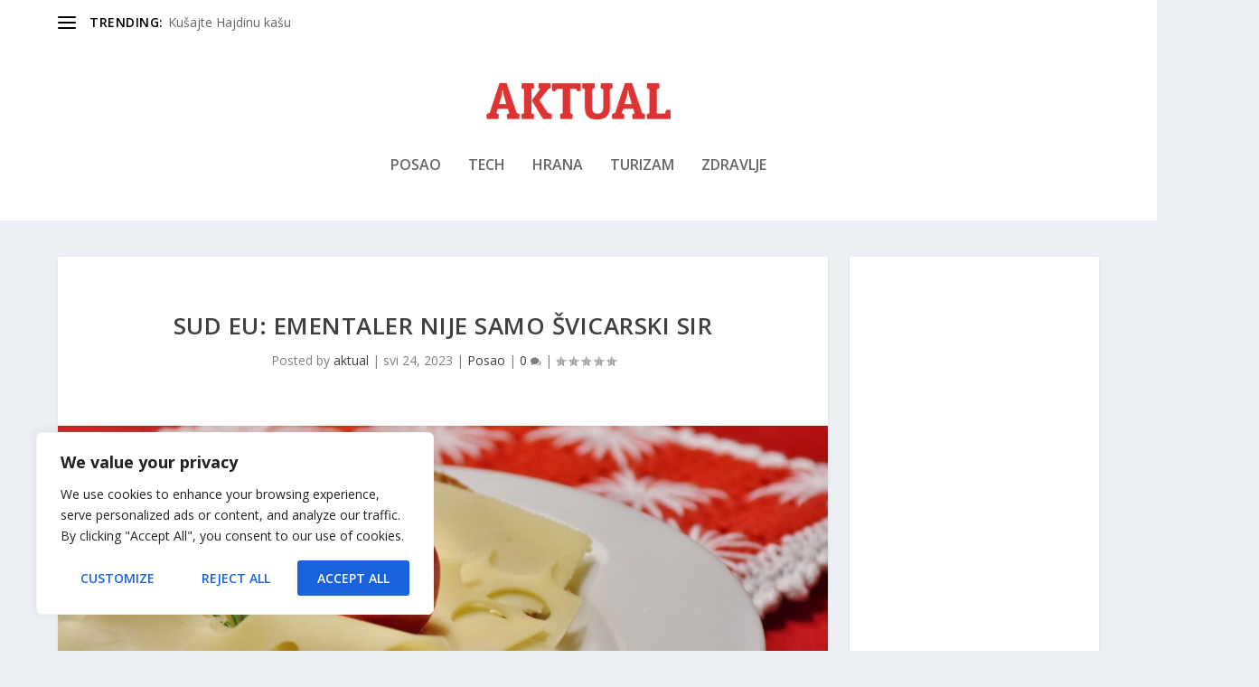

--- FILE ---
content_type: text/html; charset=utf-8
request_url: https://www.google.com/recaptcha/api2/aframe
body_size: 265
content:
<!DOCTYPE HTML><html><head><meta http-equiv="content-type" content="text/html; charset=UTF-8"></head><body><script nonce="e47ENiXkbmAt_dKf6rT8AQ">/** Anti-fraud and anti-abuse applications only. See google.com/recaptcha */ try{var clients={'sodar':'https://pagead2.googlesyndication.com/pagead/sodar?'};window.addEventListener("message",function(a){try{if(a.source===window.parent){var b=JSON.parse(a.data);var c=clients[b['id']];if(c){var d=document.createElement('img');d.src=c+b['params']+'&rc='+(localStorage.getItem("rc::a")?sessionStorage.getItem("rc::b"):"");window.document.body.appendChild(d);sessionStorage.setItem("rc::e",parseInt(sessionStorage.getItem("rc::e")||0)+1);localStorage.setItem("rc::h",'1769845711428');}}}catch(b){}});window.parent.postMessage("_grecaptcha_ready", "*");}catch(b){}</script></body></html>